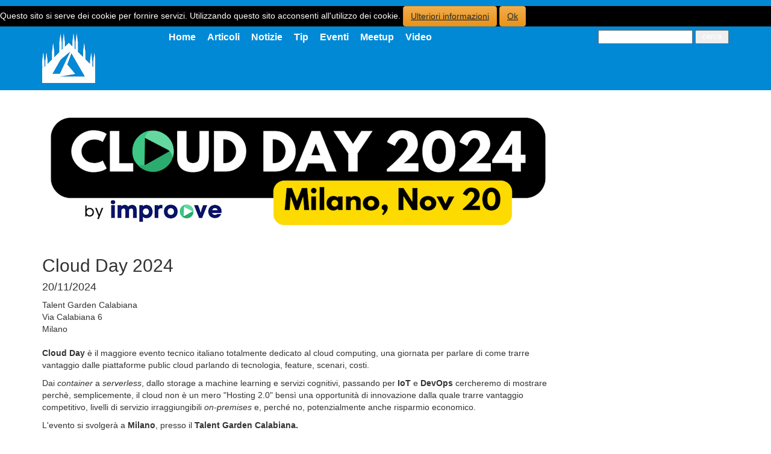

--- FILE ---
content_type: text/html; charset=utf-8
request_url: https://www.azuremeetupmilano.it/e/3486/Cloud-Day-2024
body_size: 9942
content:
<!DOCTYPE html>
<html>
<head prefix="og: https://ogp.me/ns# fb: https://ogp.me/ns/fb# article: https://ogp.me/ns/article# video: https://ogp.me/ns/video#">
    
        <!-- Meta Pixel Code -->
        <script>
            !function (f, b, e, v, n, t, s) {
                if (f.fbq) return; n = f.fbq = function () {
                    n.callMethod ?
                    n.callMethod.apply(n, arguments) : n.queue.push(arguments)
                };
                if (!f._fbq) f._fbq = n; n.push = n; n.loaded = !0; n.version = '2.0';
                n.queue = []; t = b.createElement(e); t.async = !0;
                t.src = v; s = b.getElementsByTagName(e)[0];
                s.parentNode.insertBefore(t, s)
            }(window, document, 'script',
                'https://connect.facebook.net/en_US/fbevents.js');
            fbq('init', '334879422335608');
            fbq('track', 'PageView');
        </script>
        <noscript>
            <img height="1" width="1" style="display:none"
                 src="https://www.facebook.com/tr?id=334879422335608&ev=PageView&noscript=1" />
        </noscript>
        <!-- End Meta Pixel Code -->

        <!-- Google Tag Manager -->
        <script>
            (function (w, d, s, l, i) {
                w[l] = w[l] || []; w[l].push({
                    'gtm.start':
                        new Date().getTime(), event: 'gtm.js'
                }); var f = d.getElementsByTagName(s)[0],
                    j = d.createElement(s), dl = l != 'dataLayer' ? '&l=' + l : ''; j.async = true; j.src =
                        'https://www.googletagmanager.com/gtm.js?id=' + i + dl; f.parentNode.insertBefore(j, f);
            })(window, document, 'script', 'dataLayer', 'GTM-PKFDXRJD');</script>
        <!-- End Google Tag Manager -->
     

    <title>Evento &quot;Cloud Day 2024&quot; - Azure Meetup Milano</title>
    <link href="/images/logo/community/azuremeetupmilano.jpg" rel="shortcut icon" type="image/jpg" />
    <link type="text/plain" rel="author" href="https://www.azuremeetupmilano.it/humans.txt" />
    
    <meta charset="utf-8" />
    <meta name="copyright" content="(c) 2018-2026 Managed Designs. Tutti i diritti riservati. Vietata la copia, anche parziale, senza un'autorizzazione esplicita." />
    <meta name="language" content="it-it" />
    <meta name="robots" content="index,follow" />
    <meta name="viewport" content="width=device-width" />
    <meta name="engine" content="Engine codename 'Agorà' v3" />
    
    <meta name="keywords" />
    <meta name="description" content="Una conferenza per parlare di come trarre vantaggio dalle piattaforme public cloud parlando di tecnologia, feature, scenari, costi." />
    <link rel="canonical" href="https://www.azuremeetupmilano.it/e/3486/Cloud-Day-2024" />


    <!-- IE9+ pinned sites -->
    <meta name="application-name" content="AzureMeetupMilano.it" />
    <meta name="msapplication-tooltip" content="AzureMeetupMilano.it" />
    <meta name="msapplication-starturl" content="https://www.azuremeetupmilano.it" />

    <!--Schema-->
    

    <!--OG-->
    <meta property="og:title" content="Evento &quot;Cloud Day 2024&quot; - Azure Meetup Milano" />
    <meta property="og:site_name" content="AzureMeetupMilano.it" />
    
    <meta property="og:type" content="event" />
    <meta property="og:description" content="Una conferenza per parlare di come trarre vantaggio dalle piattaforme public cloud parlando di tecnologia, feature, scenari, costi." />
    <meta property="og:image" content="https://agoracdn.blob.core.windows.net/cms/Content/Uploads/Events/Images/ed4175fd-d35c-4000-ae9d-726ac7660799/Opengraph-card.png" />
    <meta property="og:url" content="https://www.azuremeetupmilano.it/e/3486/Cloud-Day-2024">


    <!--Twitter--> 
    <meta name="twitter:site" content="@azuremeetupmi">
    <meta name="twitter:creator" content="@azuremeetupmi">
    
    <meta name="twitter:card" content="summary_large_image">
    <meta name="twitter:description" content="Una conferenza per parlare di come trarre vantaggio dalle piattaforme public cloud parlando di tecnologia, feature, scenari, costi.">
    <meta name="twitter:image" content="https://agoracdn.blob.core.windows.net/cms/Content/Uploads/Events/Images/ed4175fd-d35c-4000-ae9d-726ac7660799/Opengraph-card.png">
    <meta name="twitter:title" content="Cloud Day 2024">
    <meta name="twitter:url" content="https://www.azuremeetupmilano.it/e/3486/Cloud-Day-2024">
 

    
        <link rel="stylesheet" type="text/css" href="https://cdnjs.cloudflare.com/ajax/libs/twitter-bootstrap/3.4.1/css/bootstrap.min.css" integrity="sha512-Dop/vW3iOtayerlYAqCgkVr2aTr2ErwwTYOvRFUpzl2VhCMJyjQF0Q9TjUXIo6JhuM/3i0vVEt2e/7QQmnHQqw==" crossorigin="anonymous" referrerpolicy="no-referrer" />
        <link rel="stylesheet" type="text/css" href="https://cdnjs.cloudflare.com/ajax/libs/twitter-bootstrap/3.4.1/css/bootstrap-theme.css" integrity="sha512-jLmtg/HHup28rUf0sXLUCyrZVMBvp+tp1kEqYJcSQuG26ytM6oEDn08vg7Scn23UnS59x13IijVJMdR8MJTGNA==" crossorigin="anonymous" referrerpolicy="no-referrer" />
        <link rel="stylesheet" type="text/css" href="https://cdnjs.cloudflare.com/ajax/libs/font-awesome/5.15.4/css/all.min.css" />
    

        

    <link rel="stylesheet" type="text/css" href="/css/site.css" />
    <link rel="stylesheet" type="text/css" href="/css/navbar.css" />
    <link rel="stylesheet" type="text/css" href="/css/events.css" />
    <link rel="stylesheet" type="text/css" href="/css/typography.css" />     
    

    
        <script src="https://cdnjs.cloudflare.com/ajax/libs/modernizr/2.8.3/modernizr.min.js" referrerpolicy="no-referrer"></script>
    

     
</head>
<body>
    
        <!-- Google Tag Manager (noscript) -->
        <noscript>
            <iframe src="https://www.googletagmanager.com/ns.html?id=GTM-PKFDXRJD"
                    height="0" width="0" style="display:none;visibility:hidden"></iframe>
        </noscript>
        <!-- End Google Tag Manager (noscript) -->
    
    <div id="cookieLawDisclaimer" style="display: none; background-color: black; color: white; position: absolute; left: 0; top: 10px; width: 100%; z-index: 1;">
        Questo sito si serve dei cookie per fornire servizi. Utilizzando questo sito acconsenti all'utilizzo dei cookie. <a class="btn btn-warning" href="/Home/CookiePolicy">Ulteriori informazioni</a>&nbsp;<a class="btn btn-warning" href="javascript:hideCookieLawDisclaimer()">Ok</a>
    </div>
    <header>
        <div class="container">
            <div class="row">
                <section id="login" style="padding-right: 15px;">
                    
    <ul class="nav navbar-nav navbar-right">
        <li><a id="registerLink" href="/Identity/Account/Register">Nuovo account</a></li>
        <li><a id="loginLink" href="/Identity/Account/Login">Login</a></li>
    </ul>

                </section>
            </div>
            <div class="row" style="vertical-align: central;">
                <div class="col-md-2 col-xs-12 pull-left">
                    <img class="img-responsive" alt="Logo Azure Meetup Milano" src="/Images/logo/AzureMeetupMilano2.png" />
                </div>
                <div class="col-md-7 col-xs-12 pull-left">
                    <nav role="navigation">
                        <ul id="menu">
                            <li><a href="/">Home</a></li>
                            <li><a href="/articoli/archivio/">Articoli</a></li>
                            <li><a href="/news/archivio/">Notizie</a></li>
                            <li><a href="/tip/archivio/">Tip</a></li>
                            <li><a href="/eventi/archivio/">Eventi</a></li>
                            <li><a href="/meetup/archivio/">Meetup</a></li>
                            <li><a href="/video">Video</a></li>
                        </ul>
                    </nav>
                </div>
                <div class="col-md-3 col-xs-12 pull-right" style="vertical-align: central;">
                    <section id="search" class="pull-right">
                        <form method="get" action="https://www.google.com/search" role="search" class="form-inline">
                            <input type="hidden" name="as_sitesearch" value="www.azuremeetupmilano.it" />
                            <input type="text" name="q" />
                            <input type="submit" value=" cerca " />
                        </form>
                    </section>
                </div>
            </div>
        </div>
    </header>

    <div class="container">
        <!--[if IE 6]>
    <p>
       Stai usando un browser molto datato e che non supporta gli standard web, mentre questo sito si basa proprio su questi ultimi.
       Ti consigliamo quindi di aggiornare il browser per evitare errori di visualizzazione.
    </p>
    <![endif]-->
        <div class="container row text-justify">
            
        </div>
        <div class="container row">
            <div class="col-sm-9 col-xs-12">
                


<div itemscope itemtype="http://schema.org/Event">
    <meta itemprop="startDate" content="2024-11-20T09:30&#x2B;01" />
    <meta itemprop="organizer" content="UGIdotNET" />
        <div id="Banner" class="row" style="padding-top: 5px;">
            <img alt="Banner dell'evento Cloud Day 2024" class="img-responsive" src="https://agoracdn.blob.core.windows.net/cms/Content/Uploads/Events/Images/ed4175fd-d35c-4000-ae9d-726ac7660799/WhiteBackground.png" />
        </div>
    <div id="Header" class="row">
        <h2 itemprop="name">Cloud Day 2024</h2>
        <h4>20/11/2024</h4>
        <p itemprop="location">
            Talent Garden Calabiana
                <br />
Via Calabiana 6                <br />
Milano        </p>
        <p>
        </p>
    </div>
    <div id="Summary" class="row">
        <p itemprop="description">
            <p><strong>Cloud Day</strong>&nbsp;&egrave; il maggiore evento tecnico italiano totalmente dedicato al cloud computing,&nbsp;una giornata per parlare di come trarre vantaggio dalle piattaforme public cloud parlando di tecnologia, feature, scenari, costi.&nbsp;</p>

<p>Dai&nbsp;<em>container</em>&nbsp;a&nbsp;<em>serverless</em>, dallo storage a machine learning e servizi cognitivi, passando per&nbsp;<strong>IoT</strong>&nbsp;e&nbsp;<strong>DevOps</strong>&nbsp;cercheremo di mostrare perch&egrave;, semplicemente, il cloud non &egrave; un mero &quot;Hosting 2.0&quot; bens&igrave; una opportunit&agrave; di innovazione dalla quale trarre vantaggio competitivo, livelli di servizio irraggiungibili&nbsp;<em>on-premises</em>&nbsp;e, perch&eacute; no, potenzialmente anche risparmio economico.</p>

<p>L&#39;evento si svolger&agrave; a&nbsp;<strong>Milano</strong>, presso il&nbsp;<strong>Talent Garden Calabiana.</strong></p>

        </p>
    </div>
        <div id="Agenda" class="row">

            <div class="tab-content">
                    <div role="tabpanel" class="tab-pane active" id="Day_132">
                            <div class="table-responsive">
                                <table class="table">
                                        <thead>
                                            <tr>
                                                <td>&nbsp;</td>
                                                    <td>
                                                        <h4>
                                                            Track 1
                                                        </h4>
                                                    </td>
                                                    <td>
                                                        <h4>
                                                            Track 2
                                                        </h4>
                                                    </td>
                                                    <td>
                                                        <h4>
                                                            Track 3
                                                        </h4>
                                                    </td>
                                            </tr>
                                        </thead>
                                    <tbody>
                                            <tr>
                                                <td class="text-right" style="white-space: nowrap;">
                                                    <h4>
                                                        9:30
                                                            <span>&nbsp;-&nbsp;</span>
10:00                                                    </h4>
                                                </td>
                                                    <td itemprop="subEvent" class="text-left" itemscope >
                                                            <meta itemprop="startDate" content="2024-11-20T19:00&#x2B;01" />
    <meta itemprop="organizer" content="UGIdotNET" />
    <h4>
    </h4>
            <span itemprop="performer">
            <a itemprop="url" href="/members/4382/Andrea-Saltarello"><span itemprop="name">Andrea Saltarello</span></a>
(Improove)    </span>

        <p>
            Lingua: <span itemprop="inLanguage">Italiano</span>
        </p>
    <ul class="list-inline">
    </ul>

                                                    </td>
                                                    <td itemprop="subEvent" class="text-left" itemscope >
                                                        
                                                    </td>
                                                    <td itemprop="subEvent" class="text-left" itemscope >
                                                        
                                                    </td>
                                            </tr>
                                            <tr>
                                                <td class="text-right" style="white-space: nowrap;">
                                                    <h4>
                                                        10:00
                                                            <span>&nbsp;-&nbsp;</span>
10:45                                                    </h4>
                                                </td>
                                                    <td itemprop="subEvent" class="text-left" itemscope >
                                                            <meta itemprop="startDate" content="2024-11-20T19:30&#x2B;01" />
    <meta itemprop="organizer" content="UGIdotNET" />
    <h4>
            <a href="/eventi/sessione/3541/Building-APIs-for-Big-Data-Services" itemprop="url">
                <span itemprop="name">Building APIs for Big Data Services</span>
            </a>
    </h4>
            <span itemprop="performer">
            <a itemprop="url" href="/members/28932/Riccardo-Venturi"><span itemprop="name">Riccardo Venturi</span></a>
(Salesforce)    </span>

        <p>
            Lingua: <span itemprop="inLanguage">Italiano</span>
        </p>
    <ul class="list-inline">
            <li>
                <a href="https://agoracdn.blob.core.windows.net/cms/Content/Uploads/Talks/Files/89ee345c-1dc5-45e0-b0b3-7345e9532026/cloudday24-datalake-api-v1.1.pdf" target="_blank"><span class="glyphicon glyphicon-blackboard"></span> Slide</a>
            </li>
    </ul>

                                                    </td>
                                                    <td itemprop="subEvent" class="text-left" itemscope >
                                                            <meta itemprop="startDate" content="2024-11-20T19:30&#x2B;01" />
    <meta itemprop="organizer" content="UGIdotNET" />
    <h4>
            <a href="/eventi/sessione/3533/Autorizzare-nel-cloud-con-OpenFGA" itemprop="url">
                <span itemprop="name">Autorizzare nel cloud con OpenFGA</span>
            </a>
    </h4>
            <span itemprop="performer">
            <a itemprop="url" href="/members/25861/Andrea-Chiarelli"><span itemprop="name">Andrea Chiarelli</span></a>
(Okta Inc.)    </span>

        <p>
            Lingua: <span itemprop="inLanguage">Italiano</span>
        </p>
    <ul class="list-inline">
    </ul>

                                                    </td>
                                                    <td itemprop="subEvent" class="text-left" itemscope >
                                                            <meta itemprop="startDate" content="2024-11-20T19:30&#x2B;01" />
    <meta itemprop="organizer" content="UGIdotNET" />
    <h4>
    </h4>
            <span itemprop="performer">
            <a itemprop="url" href="/members/21232/Olimpia-Merlo"><span itemprop="name">Olimpia Merlo</span></a>
(Amazon Web Services),            <a itemprop="url" href="/members/29020/Gilberto-Taccari"><span itemprop="name">Gilberto Taccari</span></a>
(Tot),            <a itemprop="url" href="/members/29024/Giulietta-Minucci"><span itemprop="name">Giulietta Minucci</span></a>
    </span>

        <p>
            Lingua: <span itemprop="inLanguage">Italiano</span>
        </p>
    <ul class="list-inline">
    </ul>

                                                    </td>
                                            </tr>
                                            <tr>
                                                <td class="text-right" style="white-space: nowrap;">
                                                    <h4>
                                                        10:45
                                                            <span>&nbsp;-&nbsp;</span>
11:30                                                    </h4>
                                                </td>
                                                    <td itemprop="subEvent" class="text-left" itemscope >
                                                            <meta itemprop="startDate" content="2024-11-20T20:15&#x2B;01" />
    <meta itemprop="organizer" content="UGIdotNET" />
    <h4>
            <a href="/eventi/sessione/3547/Giochiamo-a-Testa-o-croce-con-Azure-Quantum" itemprop="url">
                <span itemprop="name">Giochiamo a &quot;Testa o croce&quot; con Azure Quantum!</span>
            </a>
    </h4>
            <span itemprop="performer">
            <a itemprop="url" href="/members/20475/Juna-Salviati"><span itemprop="name">Juna Salviati</span></a>
    </span>

        <p>
            Lingua: <span itemprop="inLanguage">Italiano</span>
        </p>
    <ul class="list-inline">
    </ul>

                                                    </td>
                                                    <td itemprop="subEvent" class="text-left" itemscope >
                                                            <meta itemprop="startDate" content="2024-11-20T20:15&#x2B;01" />
    <meta itemprop="organizer" content="UGIdotNET" />
    <h4>
            <a href="/eventi/sessione/3532/Tales-of-Dockerfile-and-Buildpacks" itemprop="url">
                <span itemprop="name">Tales of Dockerfile and Buildpacks</span>
            </a>
    </h4>
            <span itemprop="performer">
            <a itemprop="url" href="/members/26864/Gregorio-Palam&#xE0;"><span itemprop="name">Gregorio Palam&#xE0;</span></a>
(adesso.it)    </span>

        <p>
            Lingua: <span itemprop="inLanguage">Italiano</span>
        </p>
    <ul class="list-inline">
    </ul>

                                                    </td>
                                                    <td itemprop="subEvent" class="text-left" itemscope >
                                                            <meta itemprop="startDate" content="2024-11-20T20:15&#x2B;01" />
    <meta itemprop="organizer" content="UGIdotNET" />
    <h4>
            <a href="/eventi/sessione/3563/Cloud-Transformation-in-Italia-facciamo-il-punto-Roundtable" itemprop="url">
                <span itemprop="name">Cloud Transformation in Italia: facciamo il punto (Roundtable)</span>
            </a>
    </h4>
            <span itemprop="performer">
            <a itemprop="url" href="/members/4382/Andrea-Saltarello"><span itemprop="name">Andrea Saltarello</span></a>
(Improove),            <a itemprop="url" href="/members/17082/Roberto-Filipelli"><span itemprop="name">Roberto Filipelli</span></a>
(Microsoft),            <a itemprop="url" href="/members/21134/Stefano-Mainetti"><span itemprop="name">Stefano Mainetti</span></a>
(Osservatorio Cloud Politecnico di Milano),            <a itemprop="url" href="/members/25843/Ileana-Pavia"><span itemprop="name">Ileana Pavia</span></a>
(Engineering D.HUB)    </span>

        <p>
            Lingua: <span itemprop="inLanguage">Italiano</span>
        </p>
    <ul class="list-inline">
    </ul>

                                                    </td>
                                            </tr>
                                            <tr>
                                                <td class="text-right" style="white-space: nowrap;">
                                                    <h4>
                                                        12:00
                                                            <span>&nbsp;-&nbsp;</span>
12:45                                                    </h4>
                                                </td>
                                                    <td itemprop="subEvent" class="text-left" itemscope >
                                                            <meta itemprop="startDate" content="2024-11-20T21:30&#x2B;01" />
    <meta itemprop="organizer" content="UGIdotNET" />
    <h4>
            <a href="/eventi/sessione/3542/Oltre-i-limiti-del-vendor-lock-in-l-approccio-Cloud-Agnostic" itemprop="url">
                <span itemprop="name">Oltre i limiti del vendor lock-in: l&#x2019;approccio Cloud Agnostic</span>
            </a>
    </h4>
            <span itemprop="performer">
            <a itemprop="url" href="/members/26793/Luca-Moglia"><span itemprop="name">Luca Moglia</span></a>
(Akamai Technologies),            <a itemprop="url" href="/members/28941/Nicola-Ferioli"><span itemprop="name">Nicola Ferioli</span></a>
(Akamai Technologies)    </span>

        <p>
            Lingua: <span itemprop="inLanguage">Italiano</span>
        </p>
    <ul class="list-inline">
    </ul>

                                                    </td>
                                                    <td itemprop="subEvent" class="text-left" itemscope >
                                                            <meta itemprop="startDate" content="2024-11-20T21:30&#x2B;01" />
    <meta itemprop="organizer" content="UGIdotNET" />
    <h4>
            <a href="/eventi/sessione/3561/Monitorare-applicazioni-Cloud-Native-un-esempio-pratico" itemprop="url">
                <span itemprop="name">Monitorare applicazioni Cloud Native, un esempio pratico</span>
            </a>
    </h4>
            <span itemprop="performer">
            <a itemprop="url" href="/members/28956/Massimo-Sporchia"><span itemprop="name">Massimo Sporchia</span></a>
(Datadog)    </span>

        <p>
            Lingua: <span itemprop="inLanguage">Italiano</span>
        </p>
    <ul class="list-inline">
    </ul>

                                                    </td>
                                                    <td itemprop="subEvent" class="text-left" itemscope >
                                                            <meta itemprop="startDate" content="2024-11-20T21:30&#x2B;01" />
    <meta itemprop="organizer" content="UGIdotNET" />
    <h4>
            <a href="/eventi/sessione/3564/Cloud-Transformation-cosa-succede-quando-le-macchine-parlano-come-software-developer" itemprop="url">
                <span itemprop="name">Cloud Transformation: cosa succede quando le macchine parlano come software developer?</span>
            </a>
    </h4>
            <span itemprop="performer">
            <a itemprop="url" href="/members/21365/Stefano-Bruna"><span itemprop="name">Stefano Bruna</span></a>
(adesso.it),            <a itemprop="url" href="/members/28793/Federico-Riboldi"><span itemprop="name">Federico Riboldi</span></a>
(adesso.it)    </span>

        <p>
            Lingua: <span itemprop="inLanguage">Italiano</span>
        </p>
    <ul class="list-inline">
    </ul>

                                                    </td>
                                            </tr>
                                            <tr>
                                                <td class="text-right" style="white-space: nowrap;">
                                                    <h4>
                                                        12:45
                                                            <span>&nbsp;-&nbsp;</span>
13:30                                                    </h4>
                                                </td>
                                                    <td itemprop="subEvent" class="text-left" itemscope >
                                                            <meta itemprop="startDate" content="2024-11-20T22:15&#x2B;01" />
    <meta itemprop="organizer" content="UGIdotNET" />
    <h4>
            <a href="/eventi/sessione/3535/Se-puo-andar-male-lo-fara-piani-e-strategie-di-disaster-recovery" itemprop="url">
                <span itemprop="name">Se pu&#xF2; andar male, lo far&#xE0;: piani e strategie di disaster recovery</span>
            </a>
    </h4>
            <span itemprop="performer">
            <a itemprop="url" href="/members/25782/Serena-Sensini"><span itemprop="name">Serena Sensini</span></a>
(Dedalus)    </span>

        <p>
            Lingua: <span itemprop="inLanguage">Italiano</span>
        </p>
    <ul class="list-inline">
            <li>
                <a href="https://agoracdn.blob.core.windows.net/cms/Content/Uploads/Talks/Files/dfd71f90-dd0d-4d44-b0b5-9e2c8f2bba06/Cloud Day 2024 - Se pu&#xF2; andart male lo far&#xE0;.pdf" target="_blank"><span class="glyphicon glyphicon-blackboard"></span> Slide</a>
            </li>
    </ul>

                                                    </td>
                                                    <td itemprop="subEvent" class="text-left" itemscope >
                                                            <meta itemprop="startDate" content="2024-11-20T22:15&#x2B;01" />
    <meta itemprop="organizer" content="UGIdotNET" />
    <h4>
    </h4>
            <span itemprop="performer">
            <a itemprop="url" href="/members/26864/Gregorio-Palam&#xE0;"><span itemprop="name">Gregorio Palam&#xE0;</span></a>
(adesso.it)    </span>

        <p>
            Lingua: <span itemprop="inLanguage">Italiano</span>
        </p>
    <ul class="list-inline">
    </ul>

                                                    </td>
                                                    <td itemprop="subEvent" class="text-left" itemscope >
                                                            <meta itemprop="startDate" content="2024-11-20T22:15&#x2B;01" />
    <meta itemprop="organizer" content="UGIdotNET" />
    <h4>
            <a href="/eventi/sessione/3565/Generative-AI-per-lo-sviluppo-e-gestione-di-applicazioni-Cloud-GitHub-Copilot-e-Azure-Copilot" itemprop="url">
                <span itemprop="name">Generative AI per lo sviluppo e gestione di applicazioni Cloud: GitHub Copilot e Azure Copilot</span>
            </a>
    </h4>
            <span itemprop="performer">
            <a itemprop="url" href="/members/6288/Lorenzo-Barbieri"><span itemprop="name">Lorenzo Barbieri</span></a>
(SoftwareOne)    </span>

        <p>
            Lingua: <span itemprop="inLanguage">Italiano</span>
        </p>
    <ul class="list-inline">
    </ul>

                                                    </td>
                                            </tr>
                                            <tr>
                                                <td class="text-right" style="white-space: nowrap;">
                                                    <h4>
                                                        14:30
                                                            <span>&nbsp;-&nbsp;</span>
15:15                                                    </h4>
                                                </td>
                                                    <td itemprop="subEvent" class="text-left" itemscope >
                                                            <meta itemprop="startDate" content="2024-11-21T00:00&#x2B;01" />
    <meta itemprop="organizer" content="UGIdotNET" />
    <h4>
            <a href="/eventi/sessione/3537/Ho-visto-cose-errori-e-anti-pattern-Cloud-che-fanno-ridere-ma-anche-riflettere" itemprop="url">
                <span itemprop="name">&#x201C;Ho visto cose&#x2026;&#x201D; errori e anti-pattern Cloud che fanno ridere, ma anche riflettere</span>
            </a>
    </h4>
            <span itemprop="performer">
            <a itemprop="url" href="/members/28918/Damiano-Giorgi"><span itemprop="name">Damiano Giorgi</span></a>
(beSharp spa)    </span>

        <p>
            Lingua: <span itemprop="inLanguage">Italiano</span>
        </p>
    <ul class="list-inline">
            <li>
                <a href="https://agoracdn.blob.core.windows.net/cms/Content/Uploads/Talks/Files/294e3cf5-4b70-433c-b3d2-25d6aa1de9e1/Damiano Giorgi Cloud Day 2024.pdf" target="_blank"><span class="glyphicon glyphicon-blackboard"></span> Slide</a>
            </li>
    </ul>

                                                    </td>
                                                    <td itemprop="subEvent" class="text-left" itemscope >
                                                            <meta itemprop="startDate" content="2024-11-21T00:00&#x2B;01" />
    <meta itemprop="organizer" content="UGIdotNET" />
    <h4>
            <a href="/eventi/sessione/3536/Linux-Containers-a-basso-livello" itemprop="url">
                <span itemprop="name">Linux Containers a basso livello</span>
            </a>
    </h4>
            <span itemprop="performer">
            <a itemprop="url" href="/members/21371/gabriele-santomaggio"><span itemprop="name">gabriele santomaggio</span></a>
(Broadcom)    </span>

        <p>
            Lingua: <span itemprop="inLanguage">Italiano</span>
        </p>
    <ul class="list-inline">
    </ul>

                                                    </td>
                                                    <td itemprop="subEvent" class="text-left" itemscope >
                                                            <meta itemprop="startDate" content="2024-11-21T00:00&#x2B;01" />
    <meta itemprop="organizer" content="UGIdotNET" />
    <h4>
    </h4>
            <span itemprop="performer">
            <a itemprop="url" href="/members/20284/Alex-Casalboni"><span itemprop="name">Alex Casalboni</span></a>
(Unleash),            <a itemprop="url" href="/members/24286/Marco-Moschettini"><span itemprop="name">Marco Moschettini</span></a>
(Cubbit srl),            <a itemprop="url" href="/members/25853/Alexio-Cassani"><span itemprop="name">Alexio Cassani</span></a>
(FairMind),            <a itemprop="url" href="/members/29027/Fulvio-Risso"><span itemprop="name">Fulvio Risso</span></a>
(Politecnico di Torino)    </span>

        <p>
            Lingua: <span itemprop="inLanguage">Italiano</span>
        </p>
    <ul class="list-inline">
    </ul>

                                                    </td>
                                            </tr>
                                            <tr>
                                                <td class="text-right" style="white-space: nowrap;">
                                                    <h4>
                                                        15:15
                                                            <span>&nbsp;-&nbsp;</span>
16:00                                                    </h4>
                                                </td>
                                                    <td itemprop="subEvent" class="text-left" itemscope >
                                                            <meta itemprop="startDate" content="2024-11-21T00:45&#x2B;01" />
    <meta itemprop="organizer" content="UGIdotNET" />
    <h4>
            <a href="/eventi/sessione/3531/Navigare-tra-Sovranita-dei-Dati-e-Kubernetes-un-esempio-in-ambiente-Multi-Cluster" itemprop="url">
                <span itemprop="name">Multicluster made easy: un esempio cloud-native di Federated Learning per l&#x27;AI</span>
            </a>
    </h4>
            <span itemprop="performer">
            <a itemprop="url" href="/members/28923/Claudio-Lorina"><span itemprop="name">Claudio Lorina</span></a>
(ArubaKube),            <a itemprop="url" href="/members/28959/Giuseppe-Zangari"><span itemprop="name">Giuseppe Zangari</span></a>
(ArubaKube S.r.l.)    </span>

        <p>
            Lingua: <span itemprop="inLanguage">Italiano</span>
        </p>
    <ul class="list-inline">
            <li>
                <a href="https://agoracdn.blob.core.windows.net/cms/Content/Uploads/Talks/Files/bdf1966c-8740-4d3b-aab0-28579c5f09a4/ArubaKube_CloudDay24.pdf" target="_blank"><span class="glyphicon glyphicon-blackboard"></span> Slide</a>
            </li>
    </ul>

                                                    </td>
                                                    <td itemprop="subEvent" class="text-left" itemscope >
                                                            <meta itemprop="startDate" content="2024-11-21T00:45&#x2B;01" />
    <meta itemprop="organizer" content="UGIdotNET" />
    <h4>
            <a href="/eventi/sessione/3562/Compliance-As-Code-shift-left-and-shift-right-approach-in-a-Cloud-world" itemprop="url">
                <span itemprop="name">Compliance As Code: shift-left and shift-right approach in a Cloud world</span>
            </a>
    </h4>
            <span itemprop="performer">
            <a itemprop="url" href="/members/20290/Paolo-Latella"><span itemprop="name">Paolo Latella</span></a>
(Recube)    </span>

        <p>
            Lingua: <span itemprop="inLanguage">Italiano</span>
        </p>
    <ul class="list-inline">
    </ul>

                                                    </td>
                                                    <td itemprop="subEvent" class="text-left" itemscope >
                                                            <meta itemprop="startDate" content="2024-11-21T00:45&#x2B;01" />
    <meta itemprop="organizer" content="UGIdotNET" />
    <h4>
    </h4>
            <span itemprop="performer">
            <a itemprop="url" href="/members/18382/Simone-Procopio"><span itemprop="name">Simone Procopio</span></a>
(il Giornale),            <a itemprop="url" href="/members/20297/Luca-Bianchi"><span itemprop="name">Luca Bianchi</span></a>
(MESA),            <a itemprop="url" href="/members/25812/Francesco-Dominidiato"><span itemprop="name">Francesco Dominidiato</span></a>
(Moneyfarm),            <a itemprop="url" href="/members/29017/Gregorio-Piccoli"><span itemprop="name">Gregorio Piccoli</span></a>
(Zucchetti Spa)    </span>

        <p>
            Lingua: <span itemprop="inLanguage">Italiano</span>
        </p>
    <ul class="list-inline">
    </ul>

                                                    </td>
                                            </tr>
                                            <tr>
                                                <td class="text-right" style="white-space: nowrap;">
                                                    <h4>
                                                        16:30
                                                            <span>&nbsp;-&nbsp;</span>
17:15                                                    </h4>
                                                </td>
                                                    <td itemprop="subEvent" class="text-left" itemscope >
                                                            <meta itemprop="startDate" content="2024-11-21T02:00&#x2B;01" />
    <meta itemprop="organizer" content="UGIdotNET" />
    <h4>
            <a href="/eventi/sessione/3529/It-s-platforms-all-the-way-down" itemprop="url">
                <span itemprop="name">It&#x27;s platform(s) all the way down</span>
            </a>
    </h4>
            <span itemprop="performer">
            <a itemprop="url" href="/members/28897/Emanuele-Di Saverio"><span itemprop="name">Emanuele Di Saverio</span></a>
(Fastweb&#x2B;Vodafone)    </span>

        <p>
            Lingua: <span itemprop="inLanguage">Italiano</span>
        </p>
    <ul class="list-inline">
    </ul>

                                                    </td>
                                                    <td itemprop="subEvent" class="text-left" itemscope >
                                                            <meta itemprop="startDate" content="2024-11-21T02:00&#x2B;01" />
    <meta itemprop="organizer" content="UGIdotNET" />
    <h4>
            <a href="/eventi/sessione/3546/Serverless-e-morto-lunga-vita-a-serverless" itemprop="url">
                <span itemprop="name">Serverless, lo Stato dell&#x27;Unione</span>
            </a>
    </h4>
            <span itemprop="performer">
            <a itemprop="url" href="/members/20297/Luca-Bianchi"><span itemprop="name">Luca Bianchi</span></a>
(MESA)    </span>

        <p>
            Lingua: <span itemprop="inLanguage">Italiano</span>
        </p>
    <ul class="list-inline">
            <li>
                <a href="https://agoracdn.blob.core.windows.net/cms/Content/Uploads/Talks/Files/276082fa-aeb9-4e3e-8c0d-899b27c00e68/20241119-ServerlessStateOfTheUnion.pdf" target="_blank"><span class="glyphicon glyphicon-blackboard"></span> Slide</a>
            </li>
    </ul>

                                                    </td>
                                                    <td itemprop="subEvent" class="text-left" itemscope >
                                                            <meta itemprop="startDate" content="2024-11-21T02:00&#x2B;01" />
    <meta itemprop="organizer" content="UGIdotNET" />
    <h4>
    </h4>
            <span itemprop="performer">
            <a itemprop="url" href="/members/15312/Roberto-Messora"><span itemprop="name">Roberto Messora</span></a>
(Jakala),            <a itemprop="url" href="/members/20474/Andrea-Palumbo"><span itemprop="name">Andrea Palumbo</span></a>
(Studio Legale Palumbo),            <a itemprop="url" href="/members/27326/Alessandro-Vitale"><span itemprop="name">Alessandro Vitale</span></a>
(Conversate),            <a itemprop="url" href="/members/28466/Anna Elisabetta-Ziri"><span itemprop="name">Anna Elisabetta Ziri</span></a>
(PwC Italy)    </span>

        <p>
            Lingua: <span itemprop="inLanguage">Italiano</span>
        </p>
    <ul class="list-inline">
    </ul>

                                                    </td>
                                            </tr>
                                            <tr>
                                                <td class="text-right" style="white-space: nowrap;">
                                                    <h4>
                                                        17:15
                                                            <span>&nbsp;-&nbsp;</span>
18:00                                                    </h4>
                                                </td>
                                                    <td itemprop="subEvent" class="text-left" itemscope >
                                                            <meta itemprop="startDate" content="2024-11-21T02:45&#x2B;01" />
    <meta itemprop="organizer" content="UGIdotNET" />
    <h4>
            <a href="/eventi/sessione/3528/How-do-you-move-Mount-Fuji" itemprop="url">
                <span itemprop="name">How do you move Mount Fuji</span>
            </a>
    </h4>
            <span itemprop="performer">
            <a itemprop="url" href="/members/26678/Enzo-Lombardi"><span itemprop="name">Enzo Lombardi</span></a>
(Cleafy)    </span>

        <p>
            Lingua: <span itemprop="inLanguage">Italiano</span>
        </p>
    <ul class="list-inline">
    </ul>

                                                    </td>
                                                    <td itemprop="subEvent" class="text-left" itemscope >
                                                            <meta itemprop="startDate" content="2024-11-21T02:45&#x2B;01" />
    <meta itemprop="organizer" content="UGIdotNET" />
    <h4>
            <a href="/eventi/sessione/3530/Serverless-computing-for-mathematical-optimization" itemprop="url">
                <span itemprop="name">Serverless computing for mathematical optimization</span>
            </a>
    </h4>
            <span itemprop="performer">
            <a itemprop="url" href="/members/28456/Emanuele-Fabbiani"><span itemprop="name">Emanuele Fabbiani</span></a>
(xtream)    </span>

        <p>
            Lingua: <span itemprop="inLanguage">Inglese</span>
        </p>
    <ul class="list-inline">
    </ul>

                                                    </td>
                                                    <td itemprop="subEvent" class="text-left" itemscope >
                                                        
                                                    </td>
                                            </tr>
                                    </tbody>
                                </table>
                            </div>
                    </div>
            </div>
        </div>
</div>




            </div>
            <div class="col-sm-3 col-xs-12">
                <aside>
                    
    <div style="padding: 5px;">
    </div>

                </aside>
            </div>
        </div>
    </div>
    <footer>
        <div class="container">
            <div class="row">
                <div class="col-md-2 pull-left">
                    <h6>Community</h6>
                    <ul class="list-inline">
                        <li><a href="/Home/About">Chi siamo</a></li>
                    </ul>
                </div>
                <div class="col-md-3 pull-left">
                    <h6>Contenuti</h6>
                    <ul class="list-inline">
                        <li><a href="/articoli/archivio/">Articoli</a></li>
                        <li><a href="/news/archivio/">Notizie</a></li>
                        <li><a href="/tip/archivio/">Tip</a></li>
                        <li><a href="/video/">Video</a></li>
                    </ul>
                </div>
                <div class="col-md-3 pull-left">
                    <h6>Legalese</h6>
                    <ul class="list-inline">
                        <li><a href="/privacy/note-legali">Note legali</a></li>
                        <li><a href="/privacy/informativa">Privacy</a></li>
                        <li><a href="/privacy/cookie-policy">Cookie Policy</a></li>
                    </ul>
                </div>
                <div class="col-md-3 pull-left">
                    <h6>Social</h6>
                    <ul class="list-inline">
                        <li><a href="https://www.facebook.com/AzureMeetupMilano"><i class="fab fa-2x fa-facebook" aria-hidden="true"></i></a></li>
                        <li><a href="https://www.linkedin.com/company/azure-meetup-milano"><i class="fab fa-2x fa-linkedin" aria-hidden="true"></i></a></li>
                        <li><a href="https://twitter.com/azuremeetupmi"><i class="fab fa-2x fa-twitter-square" aria-hidden="true"></i></a></li>
                        <li><a href="https://www.youtube.com/channel/UCGIz3rdVs8DipOrJzKPfCYg"><i class="fab fa-2x fa-youtube-square" aria-hidden="true"></i></a></li>
                    </ul>
                </div>
            </div>
            <p>&copy;2018-2026 <strong>Improove</strong> by <a href="https://www.manageddesigns.it">Managed Designs S.r.l.</a> Tutti i diritti riservati. - Partita IVA 04358780965</p>
        </div>
    </footer>

    
        <script src="https://cdnjs.cloudflare.com/ajax/libs/jquery/3.6.0/jquery.min.js" referrerpolicy="no-referrer"></script>
        <script src="https://cdnjs.cloudflare.com/ajax/libs/twitter-bootstrap/3.4.1/js/bootstrap.min.js" integrity="sha512-oBTprMeNEKCnqfuqKd6sbvFzmFQtlXS3e0C/RGFV0hD6QzhHV+ODfaQbAlmY6/q0ubbwlAM/nCJjkrgA3waLzg==" crossorigin="anonymous" referrerpolicy="no-referrer"></script>
    
    
    
    <script src="/js/cookielaw.js"></script>

    
</body>
</html>


--- FILE ---
content_type: text/css
request_url: https://www.azuremeetupmilano.it/css/site.css
body_size: 1141
content:
/* page ---------------------------------------------------------*/
html {
    /*    background-color: #e2e2e2;*/
    margin: 0;
    padding: 0;
}

body {
    /*background-color: #efeeef;*/
    /*border-top: solid 10px #000;*/
    color: #333;
    /*font-size: .85em;*/
    font-family: "Segoe UI", Verdana, Helvetica, Sans-Serif;
    margin: 0;
    padding: 0;
}

a {
    color: #333;
    outline: none;
    text-decoration: underline;
}

    a:link, a:visited,
    a:active, a:hover {
        color: #333;
    }

    a:hover {
        background-color: #c7d1d6;
    }

header {
    clear: both;
    /*    background-color: #e2e2e2;*/
    background-color: #0189D5;
    font-size: .9em;
    height: 150px;
    color: white;
}

    header a {
        color: white;
    }

        header a:link {
            color: white;
        }

        header a:visited {
            color: white;
        }

footer {
    clear: both;
    /*    background-color: #e2e2e2;*/
    background-color: #0189D5;
    font-size: .9em;
    height: 100px;
    color: white;
}

    footer a {
        color: white;
    }

        footer a:link {
            color: white;
        }

        footer a:visited {
            color: white;
        }

/* login ----------------------------------------------------------*/

/*#login {
    display: block;
    font-size: .85em;*/
/*    margin: 0 0 10px;
    padding-top: 20px;*/
/*text-align: right;
}

    #login a {
        background-color: #d3dce0;
        margin-left: 10px;
        margin-right: 3px;
        padding: 2px 3px;
        text-decoration: none;
    }

        #login a.username {
            background: none;
            margin: 0;
            padding: 0;
            text-decoration: underline;
        }

    #login ul {
        margin: 0;
    }

    #login li {
        display: inline;
        list-style: none;
    }*/

/* menu ---------------------------------------------------------*/
ul#menu {
    font-size: 1.3em;
    font-weight: 600;
    margin: 0 0 5px;
    padding: 0;
    /*    text-align: right;*/
    /*white-space: nowrap;*/
    color: white;
    vertical-align: central;
}

    ul#menu li {
        display: inline;
        list-style: none;
        white-space: nowrap;
    }

        ul#menu li a {
            background: none;
            color: white;
            padding-left: 15px;
            padding-right: 0px;
            text-decoration: none;
        }

            ul#menu li a:hover {
                color: white;
                text-decoration: none;
            }

/* info and errors */
.message-info {
    border: 1px solid;
    clear: both;
    padding: 10px 20px;
}

.message-error {
    clear: both;
    color: #e80c4d;
    font-size: 1.1em;
    font-weight: bold;
    margin: 20px 0 10px 0;
}

.message-success {
    color: #7ac0da;
    font-size: 1.3em;
    font-weight: bold;
    margin: 20px 0 10px 0;
}

.error {
    color: #e80c4d;
}

/* styles for validation helpers */
.field-validation-error {
    color: #e80c4d;
    font-weight: bold;
}

.field-validation-valid {
    display: none;
}

input.input-validation-error {
    border: 1px solid #e80c4d;
}

input[type="checkbox"].input-validation-error {
    border: 0 none;
}

.validation-summary-errors {
    color: #e80c4d;
    font-weight: bold;
    font-size: 1.1em;
}

.validation-summary-valid {
    display: none;
}


--- FILE ---
content_type: text/javascript
request_url: https://www.azuremeetupmilano.it/js/cookielaw.js
body_size: 581
content:

function setCookie(cname, cvalue, exdays) {
    var d = new Date();
    d.setTime(d.getTime() + (exdays * 24 * 60 * 60 * 1000));
    var expires = "expires=" + d.toUTCString();
    document.cookie = cname + "=" + cvalue + "; path=/;" + expires;
}

function getCookie(cname) {
    var name = cname + "=";
    var ca = document.cookie.split(';');
    for (var i = 0; i < ca.length; i++) {
        var c = ca[i];
        while (c.charAt(0) == ' ') c = c.substring(1);
        if (c.indexOf(name) == 0) return c.substring(name.length, c.length);
    }
    return "";
}

function hideCookieLawDisclaimer() {
    $('#cookieLawDisclaimer').hide();
    setCookie('cookieLaw', true, 3650);
}

function showCookieLawDisclaimer() {
    $('#cookieLawDisclaimer').show();
}

$(function () {
    if (getCookie('cookieLaw')) {
        hideCookieLawDisclaimer();
    }
    else
    {
        showCookieLawDisclaimer();
    }
})
